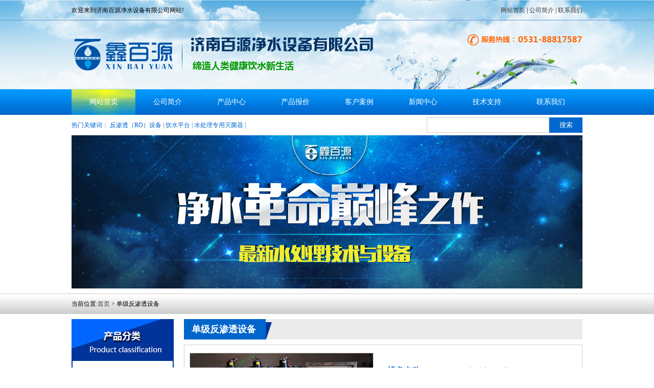

--- FILE ---
content_type: text/html; charset=utf-8
request_url: http://www.byjingshui.com/index.php?m=content&c=index&a=show&catid=30&id=11
body_size: 5954
content:
<!DOCTYPE HTML PUBLIC "-//W3C//DTD HTML 4.01 Transitional//EN"
        "http://www.w3.org/TR/html4/loose.dtd">
<html>
<head>
    <meta http-equiv="content-type" content="text/html; charset=utf-8" />
    <title>BY-DRO-0.5T反渗透纯净水设备 - 单级反渗透设备 - 济南纯净水设备_济南水处理设备_山东直饮水设备_山东锅炉软化水设备_济南百源净水设备有限公司</title>
    <meta name="keywords" content="BY-DRO-0.5T,反渗透,纯净水,设备,产品,详情,名">
    <meta name="description" content="产品详情： 名称 功能 原水泵 用于对原水加压，为预处理系统提供动力源，石英砂与活性炭过滤器反洗时，原水泵运行，以提供过滤器反洗所需的压力及水量。 石英砂过滤器 石英砂过">
    <meta name="baidu-site-verification" content="RCEaNgBGZN" />
    <meta name="baidu-site-verification" content="LPBxxhitiI" />
     <meta property="og:image" content="/baiyuan.jpg">
    <link rel="stylesheet" href="/pc/css/style.css">
    <link rel="stylesheet" href="/pc/css/list.css">
    <script type="text/javascript" src="/pc/js/jquery-1.8.0.min.js"></script>
    <script type="text/javascript" src="/pc/js/jquery.flexslider-min.js"></script>
    <script type="text/javascript" src="/pc/js/index.js"></script>
    <script type="text/javascript">
        $(function(){
            var nav=$(".menu"); //得到导航对象
            var win=$(window); //得到窗口对象
            var sc=$(document);//得到document文档对象。
            win.scroll(function(){
                if(sc.scrollTop()>=100){
                    nav.addClass("fixednav");
                    $(".navTmp").fadeIn();
                }else{
                    nav.removeClass("fixednav");
                    $(".navTmp").fadeOut();
                }
            })
        })
    </script>

</head>
<body>
<div class="header">
    <div class="top">
        <div class="box">
            <div class="box_l"><p>欢迎来到济南百源净水设备有限公司网站!</p></div>
            <div class="box_r">
                <a href="http://www.byjingshui.com/" >网站首页</a> |
                <a href="http://www.byjingshui.com/html/gsjj/" >公司简介</a> |
                <a href="http://www.byjingshui.com/html/lxwm/" >联系我们</a>
            </div>
        </div>
    </div>
    <div class="center">
        <div class="logo"><a href="/" ><img src="/pc/images/logo.png" /></a></div>
        <div class="tel"><img src="/pc/images/tel.png" /></div>
    </div>
</div>
<div class="menu">
        <ul>
        <li class="li curr"><a href="http://www.byjingshui.com" >网站首页</a></li>
                <li class="li"><a href="http://www.byjingshui.com/html/gsjj/" >公司简介</a></li>
                <li class="li"><a href="http://www.byjingshui.com/html/cpzx/" >产品中心</a></li>
                <li class="li"><a href="http://www.byjingshui.com/html/cpbj/" >产品报价</a></li>
                <li class="li"><a href="http://www.byjingshui.com/html/khal/" >客户案例</a></li>
                <li class="li"><a href="http://www.byjingshui.com/html/xwzx/" >新闻中心</a></li>
                <li class="li"><a href="http://www.byjingshui.com/html/jszc/" >技术支持</a></li>
                <li class="li"><a href="http://www.byjingshui.com/html/lxwm/" >联系我们</a></li>
               <!--  <li class="li"><a href="/jj.html" >公司简介</a></li>
        <li class="li"><a href="/cp" >产品中心</a></li>
        <li class="li"><a href="/cpbj" >产品报价</a></li>
        <li class="li"><a href="/al" >客户案例</a></li>
        <li class="li"><a href="/news" >新闻中心</a></li>
        <li class="li"><a href="/js" >技术支持</a></li>
        <li><a href="/lx.html" >联系我们</a></li> -->
    </ul>
    </div>
<div class="clear"></div>
<div class="hot_search">
    <div class="box">
        <div class="box_l">
            <p>
                <span>热门关键词：</span>
                                                       <a href="http://www.byjingshui.com/html/fst/" >反渗透（RO）设备</a> |
                                       <a href="http://www.byjingshui.com/html/yspt/" >饮水平台</a> |
                                       <a href="http://www.byjingshui.com/html/scl/" >水处理专用灭菌器</a> |
                                              </p>
        </div>
        <div class="box_r">
             <form action="http://www.byjingshui.com/index.php" method="get" >
                <input type="hidden" name="m" value="search"/>
                <input type="hidden" name="c" value="index"/>
                <input type="hidden" name="a" value="init"/>
                <input type="hidden" name="typeid" value="0" id="typeid"/>
                <input type="hidden" name="siteid" value="1" id="siteid"/>
                <input type="text" name="q" id="q"/>
                <!-- <input type="submit" value="搜 索" class="button" />
            
                <input type="text" id="key" name="q"/> -->
                <input type="submit" id="btn" value="搜索"/>
            </form>
        </div>
    </div>
</div><div class="clear"></div>
<div class="banner"><img src="/pc/images/banner4.jpg" /></div>
<!--面包屑-->
<div class="pos">
    <div class="box">
        <p><span>当前位置:<a href="http://www.byjingshui.com">首页</a> > 单级反渗透设备</span></p>
    </div>
</div>
<!--面包屑-->
<div id="container">
    <div class="container_l">
        <div class="f_l">
            <div class="tt"><img src="/pc/images/fl.jpg" /></div>
            <div class="list">
                <ul>
                                                                <li>
                            <a href="http://www.byjingshui.com/html/fst/" >反渗透（RO）设备</a>
                                                                                             <div class="son hide">
                                    <dl>
                                                                                <dd><a href="http://www.byjingshui.com/html/dj/" >单级反渗透设备</a></dd>
                                                                                <dd><a href="http://www.byjingshui.com/html/sj/" >双级反渗透设备</a></dd>
                                         
                                    </dl>
                                </div>
                                                                                    </li>
                                            <li>
                            <a href="http://www.byjingshui.com/html/yspt/" >饮水平台</a>
                                                     </li>
                                            <li>
                            <a href="http://www.byjingshui.com/html/scl/" >水处理专用灭菌器</a>
                                                                                             <div class="son hide">
                                    <dl>
                                                                                <dd><a href="http://www.byjingshui.com/html/zwx/" >紫外线灭菌器</a></dd>
                                                                                <dd><a href="http://www.byjingshui.com/html/cy/" >臭氧灭菌器</a></dd>
                                         
                                    </dl>
                                </div>
                                                                                    </li>
                                            <li>
                            <a href="http://www.byjingshui.com/html/scpt/" >水厂配套设备</a>
                                                                                             <div class="son hide">
                                    <dl>
                                                                                <dd><a href="http://www.byjingshui.com/html/dts/" >大桶水灌装线</a></dd>
                                                                                <dd><a href="http://www.byjingshui.com/html/pzs/" >瓶装水灌装线</a></dd>
                                                                                <dd><a href="http://www.byjingshui.com/html/st/" >刷桶拔盖机</a></dd>
                                                                                <dd><a href="http://www.byjingshui.com/html/fls/" >风淋室</a></dd>
                                                                                <dd><a href="http://www.byjingshui.com/html/kqjh/" >空气净化器</a></dd>
                                         
                                    </dl>
                                </div>
                                                                                    </li>
                                            <li>
                            <a href="http://www.byjingshui.com/html/jssb/" >家用净水设备</a>
                                                                                             <div class="son hide">
                                    <dl>
                                                                                <dd><a href="http://www.byjingshui.com/html/zgd/" >家用主管道过滤器</a></dd>
                                                                                <dd><a href="http://www.byjingshui.com/html/clj/" >家用超滤机</a></dd>
                                                                                <dd><a href="http://www.byjingshui.com/html/ysj/" >家用软水机</a></dd>
                                                                                <dd><a href="http://www.byjingshui.com/html/zysj/" >家用直饮水机</a></dd>
                                         
                                    </dl>
                                </div>
                                                                                    </li>
                                            <li>
                            <a href="http://www.byjingshui.com/html/gssb/" >供水设备</a>
                                                     </li>
                                            <li>
                            <a href="http://www.byjingshui.com/html/ccs/" >超纯水设备</a>
                                                     </li>
                                            <li>
                            <a href="http://www.byjingshui.com/html/gcs/" >高纯水设备</a>
                                                     </li>
                                            <li>
                            <a href="http://www.byjingshui.com/html/zys/" >直饮水设备</a>
                                                                                             <div class="son hide">
                                    <dl>
                                                                                <dd><a href="http://www.byjingshui.com/html/xxzys/" >学校直饮水设备</a></dd>
                                                                                <dd><a href="http://www.byjingshui.com/html/gczys/" >工厂直饮水设备</a></dd>
                                                                                <dd><a href="http://www.byjingshui.com/html/jdzys/" >酒店直饮水设备</a></dd>
                                                                                <dd><a href="http://www.byjingshui.com/html/gdzys/" >工地直饮水设备</a></dd>
                                                                                <dd><a href="http://www.byjingshui.com/html/kyd/" >可移动饮水设备</a></dd>
                                                                                <dd><a href="http://www.byjingshui.com/html/nczys/" >农村直饮水站设备</a></dd>
                                         
                                    </dl>
                                </div>
                                                                                    </li>
                                            <li>
                            <a href="http://www.byjingshui.com/html/hsdh/" >海水淡化设备</a>
                                                     </li>
                                            <li>
                            <a href="http://www.byjingshui.com/html/shsz/" >生活水水质过滤设备</a>
                                                     </li>
                                            <li>
                            <a href="http://www.byjingshui.com/html/gyrh/" >工业软化水设备</a>
                                                                                             <div class="son hide">
                                    <dl>
                                                                                <dd><a href="http://www.byjingshui.com/html/grrhs/" >锅炉软化水设备</a></dd>
                                                                                <dd><a href="http://www.byjingshui.com/html/xwj/" >洗碗机用软化水设备</a></dd>
                                         
                                    </dl>
                                </div>
                                                                                    </li>
                                            <li>
                            <a href="http://www.byjingshui.com/html/clsb/" >超滤设备</a>
                                                                                             <div class="son hide">
                                    <dl>
                                                                                <dd><a href="http://www.byjingshui.com/html/kqs/" >矿泉水设备</a></dd>
                                                                                <dd><a href="http://www.byjingshui.com/html/zshy/" >中水回用设备</a></dd>
                                         
                                    </dl>
                                </div>
                                                                                    </li>
                                            <li>
                            <a href="http://www.byjingshui.com/html/sclp/" >水处理配件/耗材</a>
                                                                                             <div class="son hide">
                                    <dl>
                                                                                <dd><a href="http://www.byjingshui.com/html/sclz/" >水处理专用水泵</a></dd>
                                                                                <dd><a href="http://www.byjingshui.com/html/fstm/" >反渗透膜</a></dd>
                                                                                <dd><a href="http://www.byjingshui.com/html/yclg/" >预处理罐</a></dd>
                                                                                <dd><a href="http://www.byjingshui.com/html/ft/" >阀头</a></dd>
                                                                                <dd><a href="http://www.byjingshui.com/html/ll/" >滤料</a></dd>
                                                                                <dd><a href="http://www.byjingshui.com/html/zyyj/" >专用药剂</a></dd>
                                                                                <dd><a href="http://www.byjingshui.com/html/mk/" >膜壳</a></dd>
                                                                                <dd><a href="http://www.byjingshui.com/html/qtpj/" >其他配件</a></dd>
                                         
                                    </dl>
                                </div>
                                                                                    </li>
                                                       </ul>
            </div>
            
        </div>
    <div class="clear"></div>
    <div class="lx">
        <div class="dh"><h2>联系我们</h2></div>
        <div class="box">
            <p>济南百源净水设备有限公司</p>
            <p>联系人：穆经理</p>
            <p>联系电话:18663707587</p>
            <p>传真号码:0531-88817587</p>
            <p>财务直线:0531-88817587</p>
            <p>业务邮箱:1059666966@qq.com</p>        </div>
    </div>
</div>

    <div class="container_r">
        <div class="type">
            <h2><a href="http://www.byjingshui.com/html/dj/" >单级反渗透设备</a>
            </h2>
        </div>
        <div class="article">
            <div class="arc_top">
                <div class="img"><img src="/uploads/160816/1-160Q609592H38.jpg" /></div>
                <div class="info">
                    <h2><span>设备名称:</span>BY-DRO-0.5T反渗透纯净水设备</h2>
                    <p><span>订购热线:</span>186-6370-7587</p>
                    <a href="http://wpa.qq.com/msgrd?v=3&uin=1059666966&menu=yes" >在线咨询</a>
                </div>
            </div>
            <div class="body">
                <div class="tabs">
                    <a href="javascript:void(0);">产品详情</a>
                    <a href="javascript:void(0);" style="margin-left: 10px;">产品参数</a>
                </div>
                <div class="tabbox">
                    <div class="tab_box">
                        <span style="color:#ff0000;"><span style="font-size: 16px;"><strong>产品详情：</strong></span></span><br />
<br />
<table align="center" border="1" cellpadding="0" cellspacing="0">
	<tbody>
		<tr>
			<td style="width:127px;">
				名称</td>
			<td style="width:520px;">
				功能</td>
		</tr>
		<tr>
			<td style="width:127px;">
				原水泵</td>
			<td style="width:510px;">
				用于对原水加压，为预处理系统提供动力源，石英砂与活性炭过滤器反洗时，原水泵运行，以提供过滤器反洗所需的压力及水量。</td>
		</tr>
		<tr>
			<td style="width:127px;">
				石英砂过滤器</td>
			<td style="width:510px;">
				石英砂过滤器为水处理系统的预处理设备，适用于浊度在1-15NTU的进水；目的除去水中的悬浮物、颗粒和胶体，降低水的浊度，保证预处理出水SDI（污 染指数）&le;4，满足除盐装置后续设备的进水要求；设备可以通过周期性的清洗来恢复它的截污能力。</td>
		</tr>
		<tr>
			<td style="width:127px;">
				活性炭过滤器</td>
			<td style="width:510px;">
				活性炭过滤器是利用颗粒活性炭进一步去除石英砂过滤器出水中的残存的余氯、有机物、悬浮物的杂质。余氯如果直接进入RO系统，则会氧化RO膜，对RO膜造成不可逆的破坏。过多的有机物非常容易滋生细菌，产生对膜的微生物污染。活性炭可以吸附余氯和部分有机物，保护RO膜。</td>
		</tr>
		<tr>
			<td style="width:127px;">
				软化过滤器 <strong>/ </strong>阻垢剂<br />
				（选配）</td>
			<td style="width:510px;">
				含有较多钙镁等阳离子的水称 为&ldquo;硬水&rdquo;，这些离子暂时溶解于水中，但在加热等情况下容易与OH-、CO3等阴离子结合为沉淀，软水器的作用 主要是除去水中的钙镁等阳离子，防止沉淀产生及反渗透进水中钙镁等离子过高，而引起的结垢，保护反渗透膜。</td>
		</tr>
		<tr>
			<td style="width:127px;">
				精密过滤器</td>
			<td style="width:510px;">
				精密过滤器是原水进入膜前的最后一道保护。它可以有效去除前处理泄漏大于5&mu;的物质。主要是防止悬浮微 粒以及砂滤和炭滤未冲洗干净的残留粉末进入反渗透膜元件，在膜表面沉积而污染膜元件。在设备运行过程中，随时观察精密过滤器进出口压差。</td>
		</tr>
		<tr>
			<td style="width:127px;">
				高压泵</td>
			<td style="width:510px;">
				高压泵主要作用提升原水的压力以克服渗透压并有充足余压以产生纯水。高压泵是RO设备的关键部件之一，其性能与整机性能有很 大关系。高压泵在运行中不应出现空转。</td>
		</tr>
		<tr>
			<td style="width:127px;height:105px;">
				反渗透膜</td>
			<td style="width:510px;height:105px;">
				RO膜是反渗透设备中的关键部件。选用进口优质反渗透膜，RO膜透过率是0.001微米的孔径，反渗透膜在压力下使溶液中的溶剂和溶质分离的特性工 作。&ldquo;渗透&rdquo;是一种物理现象，反渗透就是在含有盐及各种细微杂质的水中（即原水）施加比自然渗透更大的压力，使 水从浓度高的一方反渗透到浓度低的一方，而原水中绝大多数的细微杂质、有机物、重金属、细菌、病毒及其它有害物质等都经浓水口排 出。</td>
		</tr>
		<tr>
			<td style="width:127px;height:55px;">
				备注：</td>
			<td style="width:510px;height:55px;">
				管路标配：U-PVC&nbsp; 不锈钢可选<br />
				清洗系统：可选<br />
				软化<strong>/</strong>阻垢：可选<br />
				手动冲洗<strong>/</strong>自动冲洗：可选</td>
		</tr>
	</tbody>
</table>
<div style="clear:both;">
	<br />
	<strong><span style="color:#ff0000;"><span style="font-size: 16px;">本公司产品优势介绍：</span></span></strong><br />
	<br />
	★ 采用304不锈钢多级离心泵，运行可靠性好，噪音小；<br />
	<br />
	★ 采用进口RO反渗透膜元件，脱盐率高，运行压力低，寿命可靠；<br />
	<br />
	★ 采用全自动制水、储水，不需专人守护、操作，随用随取；<br />
	<br />
	★ 高脱盐率、高回收率，节约用水成本；<br />
	<br />
	★ 系统设有停水、停电、过载的自动保护功能，确保设备安全；<br />
	<br />
	★ 全自动低压冲洗反渗透膜，防止膜表面结垢、滋长细菌，延长膜的使用寿命；<br />
	<br />
	★ 系统产水水质在线检测，数字化显示准确直观；<br />
	<br />
	★ 操作面板人性化设计，操作简单、易懂；<br />
	<br />
	★ 系统运行时震动小、噪声小，对工作环境无影响。</div>

                    </div>
                    <div class="tab_box hide">
                       <span style="color:#ff0000;"><span style="font-size: 16px;"><strong>产品参数：</strong></span></span><br />
<br />
<table border="1" cellpadding="0" cellspacing="0">
	<tbody>
		<tr>
			<td colspan="2" style="width:568px;">
				BY-DRO-0.5T设备参数：</td>
		</tr>
		<tr>
			<td style="width:130px;">
				品&nbsp;&nbsp;&nbsp; 牌：</td>
			<td style="width:438px;">
				鑫百源（百源公司商标）</td>
		</tr>
		<tr>
			<td style="width:130px;">
				名&nbsp;&nbsp;&nbsp; 称：</td>
			<td style="width:438px;">
				反渗透设备</td>
		</tr>
		<tr>
			<td style="width:130px;">
				型&nbsp;&nbsp;&nbsp; 号：</td>
			<td style="width:438px;">
				BY-DRO-0.5T</td>
		</tr>
		<tr>
			<td style="width:130px;">
				工艺流程：</td>
			<td style="width:438px;">
				原水泵&mdash;石英砂过滤器&mdash;活性炭过滤器&mdash;软水器/阻垢系统&mdash;精密过滤器&mdash;高压泵&mdash;反渗透主机</td>
		</tr>
		<tr>
			<td style="width:130px;">
				产 水 量：</td>
			<td style="width:438px;">
				&ge;500L/H</td>
		</tr>
		<tr>
			<td style="width:130px;">
				额定电压：</td>
			<td style="width:438px;">
				AC380V/220V~50Hz</td>
		</tr>
		<tr>
			<td style="width:130px;">
				额定功率：</td>
			<td style="width:438px;">
				2.0KW</td>
		</tr>
		<tr>
			<td style="width:130px;">
				进水压力：</td>
			<td style="width:438px;">
				0.2~0.3Mpa</td>
		</tr>
		<tr>
			<td style="width:130px;height:21px;">
				运行压力：</td>
			<td style="width:438px;height:21px;">
				0.7~1.0Mpa</td>
		</tr>
		<tr>
			<td style="width:130px;">
				进水水温：</td>
			<td style="width:438px;">
				5-35℃</td>
		</tr>
		<tr>
			<td style="width:130px;">
				整机尺寸：</td>
			<td style="width:520px;">
				1500*800*1700mm(L*W*H)</td>
		</tr>
	</tbody>
</table>
                    </div>
                </div>
            </div>
        </div>
    </div>

</div>
<div class="clear"></div>
<div class="footer">
    <div class="f_nav">
                    <ul>
                <li class="li"><a href="http://www.byjingshui.com" >网站首页</a></li>
                                <li class="li"><a href="http://www.byjingshui.com/html/gsjj/" >公司简介</a></li>
                                <li class="li"><a href="http://www.byjingshui.com/html/cpzx/" >产品中心</a></li>
                                <li class="li"><a href="http://www.byjingshui.com/html/cpbj/" >产品报价</a></li>
                                <li class="li"><a href="http://www.byjingshui.com/html/khal/" >客户案例</a></li>
                                <li class="li"><a href="http://www.byjingshui.com/html/xwzx/" >新闻中心</a></li>
                                <li class="li"><a href="http://www.byjingshui.com/html/jszc/" >技术支持</a></li>
                                <li class="li"><a href="http://www.byjingshui.com/html/lxwm/" >联系我们</a></li>
                               <!--  <li class="li"><a href="/jj.html" >公司简介</a></li>
                <li class="li"><a href="/cp" >产品中心</a></li>
                <li class="li"><a href="/cpbj" >产品报价</a></li>
                <li class="li"><a href="/al" >客户案例</a></li>
                <li class="li"><a href="/news" >新闻中心</a></li>
                <li class="li"><a href="/js" >技术支持</a></li>
                <li><a href="/lx.html" >联系我们</a></li> -->
            </ul>
                <!-- <ul>
            <li class="li"><a href="/" >网站首页</a></li>
            <li class="li"><a href="/jj.html" >公司简介</a></li>
            <li class="li"><a href="/cp" >产品中心</a></li>
            <li class="li"><a href="/cpbj" >产品报价</a></li>
            <li class="li"><a href="/al" >客户案例</a></li>
            <li class="li"><a href="/news" >新闻中心</a></li>
            <li class="li"><a href="/js" >技术支持</a></li>
            <li><a href="/lx.html" >联系我们</a></li>
        </ul> -->
    </div>
    <div class="bottom">
        <div class="f_logo"><img src="/pc/images/f_logo.png" /></div>
        <div class="text">
            <p>济南百源净水设备有限公司 公司地址： 山东省济南市历城区华山镇亓家工业园 备案号：<a href="http://beian.miit.gov.cn/#/Integrated/index">鲁ICP备11006660号-7</a></p>
<p><a href="&quot;http://www.beian.miit.gov.cn&quot;&gt;鲁ICP11006660号&lt;/a&gt;&lt;/p">联系人：穆经理 联系电话：18663707587</a></p>
<p><a href="&quot;http://www.beian.miit.gov.cn&quot;&gt;鲁ICP11006660号&lt;/a&gt;&lt;/p">传真号码： 0531-88817587 财务直线： 0531-88817587 业务邮箱： 1059666966@qq.com</a></p>
<p><a href="http://www.leiming.org">技术支持：济南雷鸣网络<script type="text/javascript">var cnzz_protocol = (("https:" == document.location.protocol) ? " https://" : " http://");document.write(unescape("%3Cspan id='cnzz_stat_icon_1273891942'%3E%3C/span%3E%3Cscript src='" + cnzz_protocol + "s22.cnzz.com/z_stat.php%3Fid%3D1273891942%26show%3Dpic' type='text/javascript'%3E%3C/script%3E"));</script></a></p>        </div>
    </div>
</div></body>
</html>
<script type="text/javascript">
    $(function () {
        $('.menu ul li').mouseover(function () {
            $(this).addClass('curr').siblings().removeClass('curr');
        });
    })
</script>

--- FILE ---
content_type: text/css
request_url: http://www.byjingshui.com/pc/css/style.css
body_size: 3566
content:
*{
    padding:0;
    margin:0;
    border:0;
}
a{
    text-decoration: none;
    color:#333333;
}
a:hover{
    color:#cc0000;
}
li{
    list-style-type: none;
}
.hide{
    display: none;
}
body{
    font-family: "Microsoft Yahei";
    font-size: 12px;
}
.clear{
    clear: both;
}
.header{
    width: 100%;
    height:175px;
    background: url("../images/bg.jpg") repeat center center;
}
.header .top{
    width: 100%;
    height:39px;
    border-bottom:1px solid #6699cc;
}
.header .top .box{
    width: 1000px;
    height:39px;
    margin: 0 auto;
}
.header .top .box .box_l{
    width: 300px;
    height:39px;
    float: left;
    line-height:40px;
}
.header .top .box .box_r{
    width: 250px;
    height:39px;
    float: right;
    line-height:40px;
    text-align: right;
}
.header .center{
    width: 1000px;
    height:135px;
    margin: 0 auto;
}
.header .center .logo{
    width: 600px;
    height:135px;
    float: left;
}
.header .center .tel{
    width: 225px;
    height:25px;
    float: right;
    margin-top: 25px;
}
.menu{
    width: 100%;
    height:50px;
    background: url("../images/nav_bg.jpg") repeat-x;
}
.menu ul{
    width: 1000px;
    height:50px;
    margin: 0 auto;
}
.menu ul li{
    width: 125px;
    height:50px;
    text-align: center;
    line-height:50px;
    float: left;
}
.menu ul li.curr{
    background: url("../images/a_bg.jpg") no-repeat center center;
}
.menu ul li a{
    display: block;
    width: 125px;
    height:50px;
    font-size: 14px;
    color:#ffffff;
}
.menu ul li.li a{
    background: url("../images/li_bg.jpg") no-repeat right center;
}
.fixednav{
    position: fixed;
    top: 0px;
    left: 0px;
    width: 100%;
    z-index: 999;
}
.hot_search{
    width: 100%;
    height:40px;
    line-height:40px;
}
.hot_search .box{
    width: 1000px;
    height:40px;
    margin: 0 auto;
}
.hot_search .box .box_l{
    width: 600px;
    height:40px;
    float: left;
    color:#0068ce;
}
.hot_search .box .box_l a{
    color:#0068ce;
}
.hot_search .box .box_r{
    width: 305px;
    height:30px;
    float: right;
    margin: 5px 0;
}
#q{
    width: 238px;
    height:28px;
    border:1px solid #cccccc;
    float:left;
}
#btn{
    width: 65px;
    height:30px;
    float: right;
    background-color: #0068ce;
    text-align: center;
    line-height:30px;
    color:#ffffff;
    cursor: pointer;
}
.flexslider{position:relative;height:600px;overflow:hidden;background:url(../images/loading.gif) 50% no-repeat;}
.slides{position:relative;z-index:1;}
.slides li{height:600px;}
.flex-control-nav{position:absolute;bottom:10px;z-index:2;width:100%;text-align:center;}
.flex-control-nav li{display:inline-block;width:14px;height:14px;margin:0 5px;*display:inline;zoom:1;}
.flex-control-nav a{display:inline-block;width:14px;height:14px;line-height:40px;overflow:hidden;background:url(../images/dot.png) right 0 no-repeat;cursor:pointer;}
.flex-control-nav .flex-active{background-position:0 0;}

.flex-direction-nav{position:absolute;z-index:3;width:100%;top:45%;}
.flex-direction-nav li a{display:block;width:50px;height:50px;overflow:hidden;cursor:pointer;position:absolute;}
.flex-direction-nav li a.flex-prev{left:40px;background:url(../images/prev.png) center center no-repeat;}
.flex-direction-nav li a.flex-next{right:40px;background:url(../images/next.png) center center no-repeat;}
.bj{
    width: 100%;
    height:41px;
    background: url("../images/bg01.jpg") repeat-x;
}
.bj .box{
    width: 1000px;
    height:41px;
    margin:0 auto;
}
.bj .box span{
    display: block;
    width: 75px;
    height:41px;
    float: left;
    line-height:41px;
    color:#0068ce;
    font-size: 14px;
}
.bj .box .list{
    width: 600px;
    height:41px;
    float: left;
    margin-left: 15px;
    line-height:41px;
    position: relative;
    overflow: hidden;
}
.bj .box .list ul{
    width: 600px;
    height:41px;
    position: absolute;
    left:0;
    top:0;
}
.bj .box .list ul li{
    font-size: 12px;
    color:#333333;
    height: 41px;
    line-height:41px;
}
.bj .box .more{
    width: 100px;
    height:41px;
    float: right;
    line-height:41px;
    color:#0068ce;
}
.bj .box .more a{
    color:#0068ce;
    font-weight: bold;
}
.container{
    width: 1000px;
    height:auto;
    margin: 20px auto;
}
.floor{
    width: 1000px;
    height:auto;
}
.floor .f_l{
    width: 200px;
    height:auto;
    float: left;
}
.floor .f_l .tt{
    width: 200px;
    height:82px;
}
.floor .f_l .list{
    width: 180px;
    height:auto;
    border-left:2px solid #003399;
    border-right:2px solid #003399;
    border-bottom:2px solid #003399;
    padding: 10px 8px;
}
.floor .f_l .list ul li{
    width: 145px;
    height:30px;
    background: url("../images/a_bg02.jpg") no-repeat center center;
    padding-left: 35px;
    line-height:30px;
    margin: 10px auto;
    position: relative;
}

.floor .f_l .list ul li.curr{
    width: 145px;
    height:30px;
    background: url("../images/a_bg01.jpg") no-repeat center center;
    padding-left: 35px;
    line-height:30px;
    margin: 10px auto;
}
.floor .f_l .list ul li .son{
    width: 200px;
    height:auto;
    position: absolute;
    left:180px;
    top:0;
    z-index: 99;
}
.floor .f_l .list ul li .son dd{
    display: block;
    width: 180px;
    height: 30px;
    text-align: center;
    line-height:30px;
    margin: 5px auto;
}
.floor .f_l .list ul li .son dd a{
    display: block;
    width: 180px;
    height: 30px;
    background-color: #adadad;
    opacity: 0.9;
    color:#000000;
}
.floor .f_l .list ul li .son dd a:hover{
    display: block;
    width: 180px;
    height: 30px;
    background-color: #3385d6;
    opacity: 0.9;
    color:#ffffff;
}

.floor .f_r{
    width: 785px;
    height:auto;
    float: right;
}
.floor .f_r .dh{
    width: 785px;
    height:40px;
    background-color: #ecebeb;
}
.floor .f_r .dh h2{
    width: 147px;
    height:40px;
    background: url("../images/bg02.png") no-repeat center center;
    padding-left: 25px;
    line-height:40px;
    color:#ffffff;
    font-size: 18px;
}
.floor .f_r .list{
    width: 783px;
    height:auto;
    border:1px solid #cccccc;
    margin-top: 10px;
    padding: 10px 0;
}
.floor .f_r .list ul li{
    width: 240px;
    height:220px;
    float: left;
    margin: 0 10px;
}
.floor .f_r .list ul li .img{
    width: 236px;
    height:176px;
    border:2px solid #cccccc;
}
.floor .f_r .list ul li .img:hover{
    border:2px solid #0066cc;
}
.floor .f_r .list ul li .img img{
    display: block;
    width: 236px;
    height:176px;
}
.floor .f_r .list ul li h3{
    width: 240px;
    height:40px;
    text-align: center;
    line-height:40px;
}
.floor .f_r .list ul li h3 a{
    font-size: 12px;
    font-weight: 500;
}
.al{
    width: 100%;
    height:auto;
    margin: 20px auto;
}
.al .dh{
    width: 100%;
    height:135px;
    background: url("../images/dh_01.png") no-repeat center center;
}
.al .more{
    width:41px;
    height:11px;
    margin: 10px auto;
}
.al #wrap{
    width: 998px;
    height:198px;
    border:1px solid #cccccc;
    margin: 0 auto;
}
.al #wrap .left{
    width: 14px;
    height:48px;
    float: left;
    margin-top: 65px;
}
.al #wrap .list{
    width: 950px;
    height:170px;
    float: left;
    margin:28px 10px 0 10px;
    position: relative;
    overflow: hidden;
}
.al #wrap .list ul{
    width: 1900px;
    height:170px;
    position: absolute;
    left:0;
    top:0;
}
.al #wrap .list ul li{
    width: 180px;
    height:170px;
    float: left;
    margin: 0 5px;
}
.al #wrap .list ul li .img{
    width: 178px;
    height:133px;
    border:1px solid #cccccc;
}
.al #wrap .list ul li h3{
    width: 180px;
    height:35px;
    text-align: center;
    line-height:35px;
}
.al #wrap .list ul li h3 a{
    font-size: 14px;
    font-weight: 500;
}
.al #wrap .right{
    width: 14px;
    height:48px;
    float: right;
    margin-top: 65px;
}
.floor1{
    width: 100%;
    height:auto;
    background: url("../images/bg03.png") repeat;
}
.floor1 .box{
    width: 1000px;
    height:auto;
    margin: 0 auto;
    padding: 5px 0;
}
.floor1 .box .dh{
    width: 1000px;
    height:65px;
}
.floor1 .box .box_t{
    width: 1000px;
    height:350px;
    margin-top: 15px;
}
.floor1 .box .box_t .box_l{
    width: 520px;
    height:350px;
    float: left;
}
.floor1 .box .box_t .box_r{
    width: 470px;
    height:350px;
    float: right;
}
.floor1 .p{
    width: 475px;
    height:auto;
    padding: 30px 0 0 45px;
}
.floor1 .p h2{
    font-size: 24px;
    color:#ff6600;
}
.floor1 .p p{
    font-size: 14px;
    line-height:30px;
    color:#666; 
}
.floor1 .one{
    background: url("../images/one.png") no-repeat left top;
}
.floor1 .two{
    background: url("../images/two.png") no-repeat left top;
}
.floor1 .three{
    background: url("../images/three.png") no-repeat left top;
}
.floor1 .four{
    background: url("../images/four.png") no-repeat left top;
}
.floor1 .box .box_b{
    width: 1000px;
    height:350px;
    margin-top: 15px;
}
.floor1 .box .box_b .box_l{
    width:425px;
    height:auto;
    float: left;
}
.floor1 .box .box_b .box_r{
    width: 510px;
    height:auto;
    float: right;
}
.floor1 .line{
    width: 660px;
    height:15px;
    margin: 0 auto;
}
.floor2{
    width:100%;
    height:335px;
    margin: 20px auto;
    background: url("../images/bg04.png") no-repeat center center;
    padding-top: 15px;
}
.floor2 .box{
    width: 1000px;
    height:auto;
    margin: 0 auto;
}
.floor2 .box .box_l{
    width: 690px;
    height:auto;
    float: left;
}
.floor2 .box .box_l img{
    width: 282px;
    height:auto;
    float: left;
    margin-right: 10px;
}
.floor2 .box .box_l h2{
    font-size: 24px;
    color:#ff9900;
}
.floor2 .box .box_l p{
    color:#ffffff;
    margin-top: 10px;
    line-height:30px;
}
.floor2 .box .box_l p a{
    color:#ffff00;
}
.sss{font-size:14px;line-height:30px;color:#fff;}
.sss a{color:#ffff00;}
.floor2 .box .box_r{
    width: 288px;
    height:316px;
    float: right;
    border:2px solid #ffffff;
}
.floor2 .box .box_r .p{
    width: 268px;
    height:auto;
    padding: 0 10px;
}
.floor2 .box .box_r .p p{
    color:#ffffff;
    line-height:30px;
}

.floor3{
    width: 1000px;
    height:auto;
    margin: 0 auto;
}
.floor3 .box_l{
    width: 318px;
    height:auto;
    float: left;
    border:1px solid #cccccc;
}
.floor3 .box_l .dh{
    width: 318px;
    height:32px;
    background: url("../images/nav_bg01.png") repeat-x;
    border-bottom:1px solid #cccccc;
    line-height:32px;
}
.floor3 .box_l .dh h2{
    width: 235px;
    height:32px;
    float: left;
    font-size: 16px;
    color:#0066cc;
    font-weight: 500;
    background: url("../images/icon.png") no-repeat left 15px center;
    text-indent: 30px;
}
.floor3 .box_l .dh h2 span{
    color:#cccccc;
    margin-left: 5px;
}
.floor3 .box_l .dh a{
    display: block;
    width: 41px;
    height:11px;
    float: right;
    margin-top: 10px;
    margin-right: 15px;
}
.floor3 .box_l .content{
    width: 318px;
    height:auto;
}
.floor3 .box_l .content .hot{
    width: 303px;
    height:75px;
    padding: 10px 8px;
}
.floor3 .box_l .content .hot .img{
    width: 98px;
    height:73px;
    float: left;
    border:1px solid #cccccc;
}
.floor3 .box_l .content .hot .img img{
    display: block;
    width: 98px;
    height:73px;
}
.floor3 .box_l .content .hot .info{
    width: 195px;
    height:75px;
    float: right;
}
.floor3 .box_l .content .hot .info h3{
    font-size: 12px;
}
.floor3 .box_l .content .hot .info h3 a{
    color:#0066cc;
}
.floor3 .box_l .content .hot .info p{
    line-height:20px;
    font-size: 12px;
    margin-top: 10px;
}
.floor3 .box_l .content .list{
    width: 319px;
    height:auto;
}
.floor3 .box_l .content .list ul li{
    width: 319px;
    height:35px;
    border-bottom:1px dashed #cccccc;
    line-height:35px;
    background: url("../images/li_bg03.png") no-repeat left 5px center;
    text-indent: 20px;
}
.floor3 .box_l .content .list ul li span{
    float: right;
    margin-right: 5px;
}

.floor3 .box_r{
    width: 318px;
    height:auto;
    float: right;
    border:1px solid #cccccc;
}
.floor3 .box_r .dh{
    width: 318px;
    height:32px;
    background: url("../images/nav_bg01.png") repeat-x;
    border-bottom:1px solid #cccccc;
    line-height:32px;
}
.floor3 .box_r .dh h2{
    width: 235px;
    height:32px;
    float: left;
    font-size: 16px;
    color:#0066cc;
    font-weight: 500;
    background: url("../images/icon.png") no-repeat left 15px center;
    text-indent: 30px;
}
.floor3 .box_r .dh h2 span{
    color:#cccccc;
    margin-left: 5px;
}
.floor3 .box_r .dh a{
    display: block;
    width: 41px;
    height:11px;
    float: right;
    margin-top: 10px;
    margin-right: 15px;
}
.floor3 .box_r .list{
    width: 309px;
    height:auto;
    padding: 10px 5px;
}
.floor3 .box_r .list ul li{
    width: 309px;
    height:85px;
    padding: 5px 0;
    border-bottom:1px dashed #cccccc;
}
.floor3 .box_r .list ul li .w{
    width: 309px;
    height:30px;
    background: url("../images/w.png") no-repeat left center;
    line-height:30px;
    text-indent: 25px;
}
.floor3 .box_r .list ul li .d{
    width: 309px;
    height:55px;
    background: url("../images/d.png") no-repeat left top;
}
.floor3 .box_r .list ul li .d p{
    width: 284px;
    height:auto;
    float: right;
    line-height:20px;
}
.flink{
    width: 100%;
    height:auto;
    margin: 30px auto 5px auto;
}
.flink .dh{
    width: 100%;
    height:40px;
    background-color: #e5e3e3;
}
.flink .dh .box{
    width: 1000px;
    height:auto;
    margin: 0 auto;
    position: relative;
}
.flink .dh .box img{
    display: block;
    width: 180px;
    height:50px;
    position: absolute;
    top:-10px;
    left:0;
}
.flink .list{
    width: 980px;
    height:auto;
    border:1px solid #cccccc;
    margin: 10px auto;
    padding: 10px;
}
.flink .list li{
    padding: 10px 10px;
    float: left;
}
.footer{
    width: 100%;
    height:auto;
    margin-top: 15px;
}
.f_nav{
    width: 100%;
    height:50px;
    background: url("../images/nav_bg.jpg") repeat-x;
}
.f_nav ul{
    width: 1000px;
    height:50px;
    margin: 0 auto;
}
.f_nav ul li{
    width: 125px;
    height:50px;
    text-align: center;
    line-height:50px;
    float: left;
}
.f_nav ul li.curr{
    background: url("../images/a_bg.jpg") no-repeat center center;
}
.f_nav ul li a{
    display: block;
    width: 125px;
    height:50px;
    font-size: 14px;
    color:#ffffff;
}
.f_nav ul li.li a{
    background: url("../images/li_bg.jpg") no-repeat right center;
}
.footer .bottom{
    width: 1000px;
    height:150px;
    margin: 30px auto 0 auto;
}
.footer .bottom .f_logo{
    width: 200px;
    height:70px;
    float: left;
    margin-top: 40px;
}
.footer .bottom .text{
    width: 700px;
    height:150px;
    float: right;
    background: url("../images/line01.png") no-repeat left center;
    padding-left: 50px;
}
.footer .bottom .text p{
    line-height:30px;
}

--- FILE ---
content_type: text/css
request_url: http://www.byjingshui.com/pc/css/list.css
body_size: 2156
content:
.banner{
    width: 1000px;
    height:300px;
    margin: 0 auto;
}
.pos{
    width: 100%;
    height:40px;
    background: url("../images/bg01.jpg") repeat-x;
    margin: 10px auto;
    line-height:40px;
}
.pos .box{
    width: 1000px;
    height:40px;
    margin: 0 auto;
}
.pos .box span{
    margin-right: 10px;
}
#container{
    width: 1000px;
    height:auto;
    margin: 10px auto;
}

#container .container_l{
    width: 200px;
    height:auto;
    float: left;
}
#container .container_l .f_l{
    width: 200px;
    height:auto;
    float: left;
}
#container .container_l .f_l .tt{
    width: 200px;
    height:82px;
}
#container .container_l .f_l .list{
    width: 180px;
    height:auto;
    border-left:2px solid #003399;
    border-right:2px solid #003399;
    border-bottom:2px solid #003399;
    padding: 10px 8px;
}
#container .container_l .f_l .list ul li{
    width: 145px;
    height:30px;
    background: url("../images/a_bg02.jpg") no-repeat center center;
    padding-left: 35px;
    line-height:30px;
    margin: 10px auto;
    position: relative;
}

#container .container_l .f_l .list ul li.curr{
    width: 145px;
    height:30px;
    background: url("../images/a_bg01.jpg") no-repeat center center;
    padding-left: 35px;
    line-height:30px;
    margin: 10px auto;
}
#container .container_l .f_l .list ul li .son{
    width: 200px;
    height:auto;
    position: absolute;
    left:180px;
    top:0;
    z-index: 99;
}
#container .container_l .f_l .list ul li .son dd{
    display: block;
    width: 180px;
    height: 30px;
    text-align: center;
    line-height:30px;
    margin: 5px auto;
}
#container .container_l .f_l .list ul li .son dd a{
    display: block;
    width: 180px;
    height: 30px;
    background-color: #adadad;
    opacity: 0.9;
    color:#000000;
}
#container .container_l .f_l .list ul li .son dd a:hover{
    display: block;
    width: 180px;
    height: 30px;
    background-color: #3385d6;
    opacity: 0.9;
    color:#ffffff;
}
#container .container_l .lx{
    width: 200px;
    height:auto;
    margin-top: 15px;
}
#container .container_l .lx .dh{
    width: 200px;
    height:40px;
    text-align: center;
    line-height:40px;
    background-color: #0066cc;
}
#container .container_l .lx .dh h2{
    font-size: 18px;
    color:#ffffff;
}
#container .container_l .lx .box{
    width: 186px;
    height:auto;
    border-left:2px solid #0066cc;
    border-right:2px solid #0066cc;
    border-bottom:2px solid #0066cc;
    padding: 10px 0 10px 10px;
}
#container .container_l .lx .box p{
    line-height:35px;
}

.container_r{
    width: 780px;
    height:auto;
    float: right;
}
.container_r .cpjs{
    width: 780px;
    height:auto;
}
.container_r .cpjs .dh{
    width: 780px;
    height:40px;
    background-color: #ecebeb;
}
.container_r .cpjs .dh h2{
    width: 142px;
    height:40px;
    background: url("../images/bg02.png") no-repeat left center;
    padding-left: 30px;
    line-height:40px;
    color:#ffffff;
}
.container_r .cpjs .box{
    width: 758px;
    height:270px;
    border:1px solid #cccccc;
    margin-top: 10px;
    padding: 15px 10px;
}
.container_r .cpjs .box .img{
    width: 358px;
    height:268px;
    float: left;
    border:1px solid #cccccc;
}
.container_r .cpjs .box .img img{
    display: block;
    width: 358px;
    height:268px;
}
.container_r .cpjs .box .info{
    width: 380px;
    height:270px;
    float: right;
}
.container_r .cpjs .box .info h3{
    width: 215px;
    height:50px;
    line-height:50px;
    border-bottom:1px dashed #0066cc;
    font-weight: 500;
}
.container_r .cpjs .box .info h3 span{
    color:#0066cc;
    font-size: 16px;
    font-weight: bold;
}
.container_r .cpjs .box .info p{
    margin-top: 15px;
    line-height:30px;
    font-size: 14px;
}

.container_r .cp_list{
    width: 780px;
    height:auto;
    margin-top: 25px;
}
.container_r .cp_list .dh{
    width: 780px;
    height:40px;
    background-color: #ecebeb;
}
.container_r .cp_list .dh h2{
    width: 142px;
    height:40px;
    background: url("../images/bg02.png") no-repeat left center;
    padding-left: 30px;
    line-height:40px;
    color:#ffffff;
}
.container_r .cp_list .box{
    width: 778px;
    height:auto;
    border:1px solid #cccccc;
    margin-top: 10px;
    padding: 10px 0;
}
.container_r .cp_list .box .list ul li{
    width: 240px;
    height:220px;
    float: left;
    margin: 0 9px;
}
.container_r .cp_list .box .list ul li .img{
    width: 236px;
    height:176px;
    border:2px solid #cccccc;
}
.container_r .cp_list .box .list ul li .img:hover{
    border:2px solid #0066cc;
}
.container_r .cp_list .box .list ul li .img img{
    display: block;
    width: 236px;
    height:176px;
}
.container_r .cp_list .box .list ul li h3{
    width: 240px;
    height:40px;
    text-align: center;
    line-height:40px;
}
.container_r .cp_list .box .list ul li h3 a{
    font-size: 12px;
    font-weight: 500;
}
.pages{    
    height:40px;
    text-align:center;
    margin-top: 20px;
}
.pages ul{
    float: right;
}
.pages ul a{
    display: inline-block;
    vertical-align:middle;
    padding: 3px 10px;
    margin: 0 3px;
    border:1px solid #0066cc;
}
.pages ul a:hover{
   /* display: block;
    padding: 3px 10px;
    margin: 0 3px;*/
    border:1px solid #0066cc;
    background-color: #0066cc;
    color:#ffffff;
}



.container_r #list{
    width: 780px;
    height:auto;
}
.container_r #list .dh{
    width: 780px;
    height:40px;
    background-color: #ecebeb;
}
.container_r #list .dh h2{
    width: 142px;
    height:40px;
    background: url("../images/bg02.png") no-repeat left center;
    padding-left: 30px;
    line-height:40px;
    color:#ffffff;
}
.container_r #list .box{
    width: 778px;
    height:auto;
    border:1px solid #cccccc;
    margin-top: 10px;
    padding: 10px 0;
}
.container_r #list .box .list ul li{
    width: 240px;
    height:220px;
    float: left;
    margin: 0 9px;
}
.container_r #list .box .list ul li .img{
    width: 236px;
    height:176px;
    border:2px solid #cccccc;
}
.container_r #list .box .list ul li .img:hover{
    border:2px solid #0066cc;
}
.container_r #list .box .list ul li .img img{
    display: block;
    width: 236px;
    height:176px;
}
.container_r #list .box .list ul li h3{
    width: 240px;
    height:40px;
    text-align: center;
    line-height:40px;
}
.container_r #list .box .list ul li h3 a{
    font-size: 12px;
    font-weight: 500;
}

/*******************************产品内页************************************/
.container_r .type{
    width: 780px;
    height:40px;
    background-color: #ecebeb;
}
.container_r .type h2{
    width: 157px;
    height:40px;
    background: url("../images/bg02.png") no-repeat left center;
    padding-left: 15px;
    line-height:40px;
}
.container_r .type h2 a{
    color:#ffffff;
}
.container_r .article{
    width: 758px;
    height:auto;
    border:1px solid #cccccc;
    margin-top: 10px;
    padding: 15px 10px;
}
.container_r .article .arc_top{
    width: 758px;
    height:270px;
}
.container_r .article .arc_top .img{
    width:358px;
    height:268px;
    float: left;
    border:1px solid #cccccc;
}
.container_r .article .arc_top .img img{
    display: block;
    width: 358px;
    height:268px;
}
.container_r .article .arc_top .info{
    width: 370px;
    height:270px;
    float: right;
}
.container_r .article .arc_top .info h2{
    width: 370px;
    height:70px;
    line-height:70px;
    border-bottom:1px dashed #0066cc;
    font-size: 14px;
    font-weight: 500;
}
.container_r .article .arc_top .info h2 span{
    font-size: 16px;
    color:#0066cc;
    font-weight: bold;
}
.container_r .article .arc_top .info p{
    width: 370px;
    line-height:35px;
    font-size: 24px;
    color:#ff6600;
    margin-top: 15px;
}
.container_r .article .arc_top .info p span{
    font-size: 16px;
    font-weight: bold;
    color:#0066cc;
}
.container_r .article .arc_top .info a{
    display: block;
    width: 135px;
    height:37px;
    background-color: #0066cc;
    color:#ffffff;
    font-size: 16px;
    font-weight: bold;
    text-align:center;
    line-height:37px;
    margin-top: 15px;
}
.container_r .article .body{
    width: 758px;
    height:auto;
    margin-top: 40px;
}
.container_r .article .body .tabs{
    width: 758px;
    height:40px;
    border-bottom:2px solid #0066cc;
}
.container_r .article .body .tabs a{
    display: block;
    width: 160px;
    height:40px;
    background-color: #cccccc;
    text-align: center;
    line-height:40px;
    color:#333333;
    float: left;
    font-size: 16px;
    font-weight: bold;
}
.container_r .article .body .tabs a.curr{
    display: block;
    width: 160px;
    height:40px;
    background-color: #0066cc;
    text-align: center;
    line-height:40px;
    color:#ffffff;
    float: left;
    font-size: 16px;
    font-weight: bold;
}
.container_r .article .body .tabbox{
    width: 738px;
    height:auto;
    line-height:25px;
    font-size: 14px;
    padding: 10px;
}
/************************新闻列表**********************/
.container_r #list_news{
    width: 780px;
    height:auto;
}
.container_r #list_news .dh{
    width: 780px;
    height:40px;
    background-color: #ecebeb;
}
.container_r #list_news .dh h2{
    width: 142px;
    height:40px;
    background: url("../images/bg02.png") no-repeat left center;
    padding-left: 30px;
    line-height:40px;
    color:#ffffff;
}
.container_r #list_news .dh h2 a{
    color:#ffffff;
}
.container_r #list_news .box{
    width: 738px;
    height:auto;
    border:1px solid #cccccc;
    margin-top: 10px;
    padding: 10px 20px;
}
.container_r #list_news .box .list{
    width: 738px;
    height:auto;
}
.container_r #list_news .box .list ul li{
    width: 738px;
    height:40px;
    line-height:40px;
    border-bottom:1px dashed #0066cc;
    background: url("../images/li_bg03.png") no-repeat left 10px center;
    text-indent: 25px;
}
.container_r #list_news .box .list ul li span{
    float: right;
    margin-right: 10px;
}
/***************************新闻详情页*************************/
.container_r #list_news #article{
    width: 738px;
    height:auto;
    padding: 20px;
    border:1px solid #cccccc;
    margin-top: 10px;
}
.container_r #list_news #article .title{
    width: 738px;
    height:100px;
    text-align: center;
    border-bottom:2px solid #0066cc;
}
.container_r #list_news #article .title h1{
    font-size: 24px;
    line-height:70px;
}
.container_r #list_news #article .body{
    width: 738px;
    height:auto;
    line-height:25px;
    font-size: 14px;
    padding: 20px 0;
}

--- FILE ---
content_type: application/javascript
request_url: http://www.byjingshui.com/pc/js/index.js
body_size: 610
content:
/**
 * Created by Administrator on 2016/7/31.
 */
$(function () {

    $('.f_l .list ul li').hover(function () {
        $('.f_l .list ul li').find('a').css('color','#333333');
        $(this).find('a').eq(0).css('color','#ffffff');
        $(this).addClass('curr').siblings().removeClass('curr');
        $(this).find('div').show();
    },function () {
        $(this).find('div').hide();
    });

    var oul = $("#wrap ul");
    var oulhtml = oul.html();
    oul.html(oulhtml+oulhtml);
    var timeid=null;
    var offset=-2;
    timeid=setInterval(sliders,100);
    function sliders() {
        if(offset < 0){
            if(oul.css('left') == '-950px'){
                oul.css('left','0px')
            }
            oul.css('left','+='+offset);
        }

        if(offset>0){
            if(oul.css('left') == '0px'){
                oul.css('left','-950px')
            }
            oul.css('left','+='+offset);
        }
    }


    $("#wrap .left").click(function(){
       offset=-2;
    });
    $("#wrap .right").click(function(){
        offset=2;
    });
    
    $('.tabs a').mouseover(function () {
        var i = $(this).index();
        $(this).addClass('curr').siblings().removeClass('curr');
        $('.tabbox .tab_box').eq(i).show().siblings().hide();
    });
});